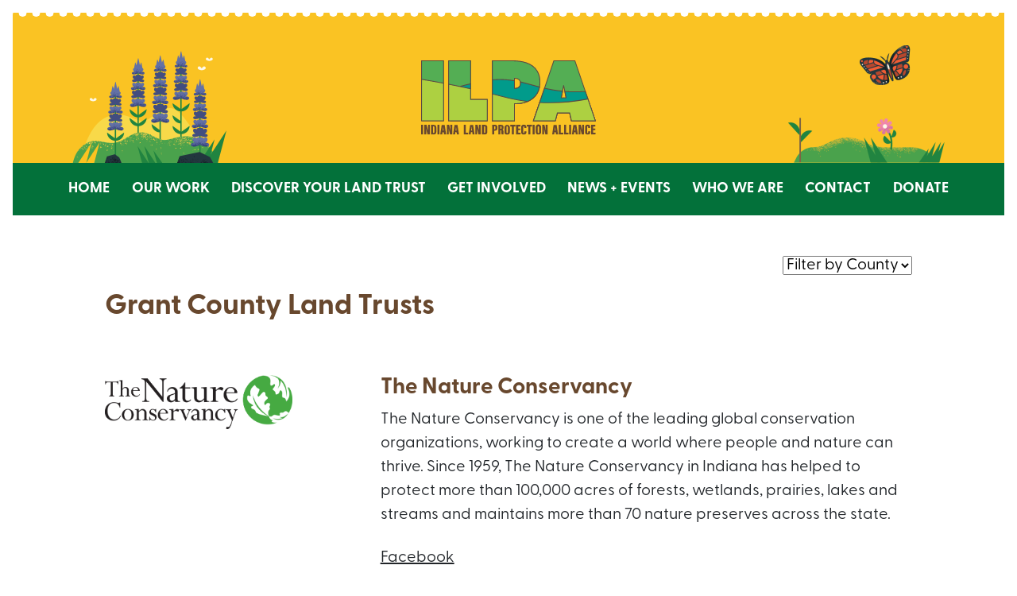

--- FILE ---
content_type: text/css
request_url: http://www.protectindianaland.org/wp-content/themes/ilpa-bootstrap-child-theme/style.css?ver=3.3.1.1670186753
body_size: 3010
content:
/*!
Theme Name: ILPA Bootstrap Child Theme
Template: development-bootstrap-theme-5-2-2
Author: Ian J. Whitmore
Description: Custom bootstrap theme
Tags: custom-background,custom-colors,featured-images,flexible-header,microformats,post-formats,rtl-language-support,theme-options,translation-ready,accessibility-ready
Version: 3.3.1.1670186753
Updated: 01.02.2023
*/.bg-gold{background-color:#fac323}.bg-darkgreen{background-color:#03713a}.bg-lightgreen{background-color:#cde7d0}*{-webkit-font-smoothing:antialiased;-moz-osx-font-smoothing:grayscale}body{background:#fff !important;font-family:greycliff-cf,sans-serif !important;font-weight:400;font-size:1.25rem !important;line-height:1.5 !important}body a{color:inherit;text-decoration:none;text-decoration-thickness:1px;text-underline-offset:2px;-webkit-transition:all .2s;-moz-transition:all .2s;transition:all .2s}body a:hover,body a:active,body a:visited{color:inherit}body p{margin-bottom:1.5rem !important}body .wide-column-block p>a,body .wide-column-block a,body .landtrust-block p>a,body .landtrust-block a,body article p>a,body article a{text-decoration:underline}body .wide-column-block p>a:hover,body .wide-column-block a:hover,body .landtrust-block p>a:hover,body .landtrust-block a:hover,body article p>a:hover,body article a:hover{color:#03713a;text-decoration-color:#03713a}@media screen and (max-width: 718px){body{font-size:1.1rem !important;line-height:1.4 !important}}@media screen and (max-width: 576px){body{font-size:1rem !important}}img{max-width:100%;height:auto}@media screen and (max-width: 576px){img.alignright{display:block !important;float:none;margin:0;margin-bottom:2rem}}h1,h2,h3,h4,h5,h6{font-weight:700 !important;color:#68482e;margin-bottom:.5rem !important}h1+p,h1+ul,h1 blockquote,h2+p,h2+ul,h2 blockquote,h3+p,h3+ul,h3 blockquote,h4+p,h4+ul,h4 blockquote,h5+p,h5+ul,h5 blockquote,h6+p,h6+ul,h6 blockquote{margin-top:1.5rem !important}h1{font-size:2.25rem !important}h2{font-size:1.75rem !important}h3{font-size:1.5rem !important}h4{font-size:1.25rem !important}@media screen and (max-width: 768px){h1{font-size:1.8rem !important}h2{font-size:1.3rem !important}h3{font-size:1.05rem !important}}hr{color:#68482e !important;background-color:#68482e !important;height:2px;opacity:1 !important}blockquote{font-weight:700;padding-left:2rem;padding-right:2rem}button{border:none;outline:none;background:none;background-color:#03713a;color:#fff;font-weight:700}button a{text-transform:uppercase;text-decoration:none !important;color:#fff;display:block;padding:.75rem 1.25rem}button a:hover{color:#fac323 !important}#main ul li{list-style:none}#main ul li:before{content:"•";font-size:1rem;vertical-align:baseline;display:inline-block;margin-right:.75rem}.caption,.wp-caption-text{margin-top:.35rem;font-size:1rem}img.alignright{margin-top:1rem}.edge{background-image:url("img/ilpa-edge-01-01.svg");background-size:17px auto}.edge-top{background-position:top center;background-repeat:repeat-x}.edge-bottom{background-image:url("img/ilpa-bottom-edge.svg");background-position:bottom center;background-repeat:repeat-x}@media screen and (max-width: 576px){.edge{background-size:10px auto}}footer>.container-fluid>.row>.container-fluid>.row{border-top:20px solid #03713a}#navbar{color:#fff !important;text-align:center}#navbar ul{justify-content:center;width:100%}#navbar li,#navbar a{list-style:none !important;text-transform:uppercase;color:#fff !important;font-weight:700;font-size:1.125rem;line-height:1}#navbar li:before,#navbar a:before{display:none}@media screen and (max-width: 1200px){#navbar li,#navbar a{font-size:1rem}}@media screen and (max-width: 992px){#navbar li,#navbar a{font-size:.9rem}}#navbar li{list-style:none !important;margin:0 .35rem}#navbar li a:hover{color:#fac323 !important}#navbar .current-menu-parent>a,#navbar .current-menu-parent a.active,#navbar .current-menu-item>a,#navbar .current-menu-item a.active{background-color:rgba(0,0,0,0) !important;color:#fac323 !important}#navbar li.hide{display:none !important}.navbar-toggler{border:none !important;border:2px solid #fac323 !important;width:40px !important;max-width:50px !important;right:-10px;position:absolute;top:-21px;background-color:#03713a !important;border-radius:50% !important;height:40px;z-index:500;padding:0 !important}.navbar-toggler:focus{box-shadow:none !important}.navbar-toggler .navbar-toggler-icon{background-image:url("img/menu.svg")}.navbar-toggler .navbar-toggler-icon:focus-visible{outline:none !important}.dropdown:hover .dropdown-menu,.dropdown-menu.show{display:block;margin-top:-1px}@media screen and (max-width: 992px){.dropdown:hover .dropdown-menu,.dropdown-menu.show{text-align:center}.dropdown:hover .dropdown-menu li:first-of-type,.dropdown-menu.show li:first-of-type{border-top:1px solid #cde7d0 !important}.dropdown:hover .dropdown-menu li,.dropdown-menu.show li{border-bottom:1px solid #cde7d0}.dropdown:hover .dropdown-menu li a,.dropdown-menu.show li a{display:inline-block !important;color:#fac323 !important}}.dropdown:hover>.dropdown-menu,.dropend:hover>.dropdown-menu{display:block;margin-top:.125em;margin-left:.125em}a[data-bs-toggle=dropdown]:after{display:none}.dropdown-menu{margin-left:.125em;width:auto !important;border:none !important;border-radius:0 !important;background-color:#03713a !important;padding-left:0 !important;margin-top:-1px !important;z-index:200}.dropdown-menu li{padding:.5rem 1rem}.dropdown-menu li a{padding:0}.dropdown-menu li a:hover{background-color:rgba(0,0,0,0)}#main{margin-top:0 !important}.container{max-width:1320px !important}.content-block{padding-top:3rem;padding-bottom:3rem}.content-block p,.content-block ul{margin-bottom:1.5rem !important}@media screen and (max-width: 768px){.content-block{padding-top:2rem;padding-bottom:2rem}}@media screen and (max-width: 576px){.content-block{padding-top:1rem;padding-bottom:1rem}}.content-block.image-media-block{padding-top:5rem;padding-bottom:5rem}@media screen and (max-width: 768px){.content-block.image-media-block{padding-top:3.5rem;padding-bottom:3.5rem}}@media screen and (max-width: 576px){.content-block.image-media-block{padding-top:2.25rem;padding-bottom:2.25rem}}.content-block.wide-slideshow-block,.content-block.wide-media-block{padding-top:0;padding-bottom:0}.content-block.single-cta-block{color:#03713a !important}.content-block.single-cta-block h2,.content-block.single-cta-block h3{color:#03713a !important}.content-block.bg-darkgreen{color:#fff}.content-block.bg-darkgreen h2,.content-block.bg-darkgreen h3,.content-block.bg-darkgreen h4,.content-block.bg-darkgreen h5{color:#fac323}.content-block.bg-darkgreen button{background-color:#fff;color:#03713a}.content-block.bg-darkgreen button a{color:#03713a}.content-block.bg-lightgreen button{background-color:#fff;color:#03713a}.content-block.bg-lightgreen button a{color:#03713a}.content-block.bg-gold button{background-color:#03713a;color:#fff}.content-block.bg-gold button a{color:#fff}.image-caption{position:absolute;z-index:2000;left:0;right:0;bottom:0;color:#fff;padding:.75rem 1rem;font-weight:700;background-color:rgba(0,0,0,.1);font-size:1rem}.image-caption p{margin-bottom:0 !important}.image-column{padding-left:2rem !important;padding-right:2rem !important}.reverse-columns .image-column{order:2}.reverse-columns .text-column{margin-left:0;order:1}@media screen and (max-width: 576px){.reverse-columns .image-column{margin-left:auto;order:1}.reverse-columns .text-column{order:2}}.gswpts_tables_container{margin:0 !important;padding:0 !important}.gswpts_tables_container td{white-space:normal !important;vertical-align:middle !important}.gswpts_tables_container .gswpts_tables_container table .expanded_style{white-space:wrap !important;word-wrap:normal !important;vertical-align:middle !important}.gswpts_tables_content a{color:#03713a !important}.gswpts_tables_content .pagination.menu>*{color:#03713a !important}@media screen and (max-width: 768px){.gswpts_tables_container.collapse_style tbody tr td:first-of-type{background-color:#cde7d0 !important}.dataTables_scrollHeadInner{display:none !important}}.gswpts_tables_container div.dataTables_wrapper div.dataTables_info{white-space:normal !important}.slideshow-container{position:relative}.swiper-slide img{width:100%}.swiper-info{position:absolute;bottom:0;right:0;left:0;z-index:3000;text-align:right;color:#fff;padding:.75rem 1rem;font-weight:700;background-color:rgba(0,0,0,.2);font-size:1rem}.swiper-info .swiper-slide{opacity:0 !important;text-align:right}.swiper-info .swiper-slide p{margin-left:50%;margin-top:0 !important;margin-bottom:0 !important}.swiper-info .swiper-slide-active{opacity:100 !important}@media screen and (max-width: 576px){.swiper-info{color:#333;background-color:rgba(0,0,0,0);right:0;padding-right:0;display:none}.swiper-info .caption{font-size:.8rem;width:50%}}.swiper-pagination-fraction{width:100vw;position:absolute;bottom:0;right:0;left:1rem;z-index:3001;text-align:left;color:#fff;font-weight:600;padding:.75rem 0;font-size:1rem}.swiper-pagination-fraction .swiper-pagination-current,.swiper-pagination-fraction .swiper-pagination-total{min-width:1.25rem;display:inline-block}.swiper-pagination-fraction .swiper-pagination-total{margin-left:.125rem}@media screen and (max-width: 576px){.swiper-pagination-fraction{position:relative;font-size:.8rem;background-color:rgba(0,0,0,0);color:#333;padding-left:0;left:0}}@media screen and (max-width: 576px){.swiper-slide img{height:150px !important;width:fit-content !important;max-width:fit-content}}.date-stack{font-weight:700;color:#03713a;font-size:1.5rem;float:left;margin-right:1rem;text-align:center}.date-stack>.day,.date-stack>.month{padding:0 .25rem;text-align:center}.date-stack>.day{text-align:center;border-bottom:2px solid #03713a}.card{border:none !important}.card h4{font-size:1.25rem !important}.card h4 a{color:#333 !important}.card .read-more{font-size:1rem;font-weight:700;text-decoration:underline;margin-top:.5rem;text-align:right}.post-btn{color:#03713a}.post-btn:hover{color:#fac323}.post-thumbnail{border:4px solid #03713a}.navigation.pagination{display:block;width:100%;font-weight:700;border-top:1px solid #333;margin-top:4rem;margin-bottom:4rem}.page-numbers{display:inline-block;padding:1rem}.page-numbers.current{color:#03713a}footer{font-size:.875rem}@media screen and (max-width: 576px){footer .footer-logo{max-width:150px}}.bird-bg{background-image:url("img/illus/footer-bird.png");background-position:bottom left;background-repeat:no-repeat;background-size:223px auto;min-height:320px;margin-bottom:20px;margin-bottom:-10px;padding-bottom:3rem}@media screen and (max-width: 768px){.bird-bg{background-size:144px auto;min-height:480px;margin-bottom:-20px}}@media screen and (max-width: 576px){.bird-bg{padding-bottom:12rem !important}}.footer-nav{padding-top:1.5rem}.footer-nav ul{margin:0 !important;padding:1rem 0 !important}.footer-nav li{list-style:none !important;display:inline-block !important}.footer-nav li:before{display:none !important}.footer-nav li a{display:inline-block;padding-right:1rem;color:#03713a !important;text-transform:uppercase}.footer-nav li a:hover{color:#333 !important}@media screen and (max-width: 576px){.footer-nav li{display:block !important}}.address span{display:inline-block}@media screen and (max-width: 576px){.address span{display:block}}.address .bullet{padding:0 .25rem}@media screen and (max-width: 768px){.address .bullet{display:none}}@media screen and (max-width: 768px){.footer-spacer{display:none}}.alert-warning{background-color:#cde7d0 !important;color:#03713a !important;border:none !important;border-radius:0 !important;justify-content:center !important}.default form{display:flex;flex-direction:column;text-align:center;justify-content:center;align-items:center}.default form .input-group{margin:2rem 0}input[type=password],input[type=text]{border-radius:0}input.btn{background-color:#03713a;color:#fff;border:1px solid #03713a;border-radius:0;text-transform:uppercase;font-weight:700}input.btn:hover{background-color:#fac323;border:1px solid #fac323;color:#03713a}


--- FILE ---
content_type: image/svg+xml
request_url: http://www.protectindianaland.org/wp-content/themes/ilpa-bootstrap-child-theme/img/ilpa-bottom-edge.svg
body_size: 463
content:
<?xml version="1.0" encoding="utf-8"?>
<!-- Generator: Adobe Illustrator 27.0.1, SVG Export Plug-In . SVG Version: 6.00 Build 0)  -->
<svg version="1.1" id="Layer_1" xmlns="http://www.w3.org/2000/svg" xmlns:xlink="http://www.w3.org/1999/xlink" x="0px" y="0px"
	 viewBox="0 0 19 6" style="enable-background:new 0 0 19 6;" xml:space="preserve">
<style type="text/css">
	.st0{fill:#FFFFFF;}
</style>
<path class="st0" d="M15,6H4c0-2,1.5-6,5.5-6S15,4,15,6z"/>
</svg>


--- FILE ---
content_type: image/svg+xml
request_url: http://www.protectindianaland.org/wp-content/themes/ilpa-bootstrap-child-theme/img/ilpa-edge-01-01.svg
body_size: 463
content:
<?xml version="1.0" encoding="utf-8"?>
<!-- Generator: Adobe Illustrator 27.0.1, SVG Export Plug-In . SVG Version: 6.00 Build 0)  -->
<svg version="1.1" id="Layer_1" xmlns="http://www.w3.org/2000/svg" xmlns:xlink="http://www.w3.org/1999/xlink" x="0px" y="0px"
	 viewBox="0 0 19 6" style="enable-background:new 0 0 19 6;" xml:space="preserve">
<style type="text/css">
	.st0{fill:#FFFFFF;}
</style>
<path class="st0" d="M15,0H4c0,2,1.5,6,5.5,6S15,2,15,0z"/>
</svg>


--- FILE ---
content_type: image/svg+xml
request_url: http://www.protectindianaland.org/wp-content/themes/ilpa-bootstrap-child-theme/img/ilpa-header-logo.svg
body_size: 17364
content:
<svg width="220" height="94" viewBox="0 0 220 94" fill="none" xmlns="http://www.w3.org/2000/svg">
<g clip-path="url(#clip0_14_167)">
<path d="M28.2939 0.533325H0.555176V75.9575H28.2939V0.533325Z" fill="#54AE54"/>
<path d="M28.8047 76.4909H0.555176V75.4242H27.7387V1.06669H0.555176V0H28.8047V76.4909Z" fill="#5B4B43"/>
<path d="M83.194 75.9575H34.6012V0.533325H62.3399V49.179H83.194V75.9575Z" fill="#54AE54"/>
<path d="M83.7048 76.4909H34.0682V0H62.9396V48.6457H83.7715L83.7048 76.4909ZM35.1343 75.4242H82.661V49.7124H61.807V1.06669H35.1565L35.1343 75.4242Z" fill="#5B4B43"/>
<path d="M149.376 23.5117C149.051 20.0122 147.975 16.624 146.222 13.5781C140.248 3.37784 127.212 0.533325 115.241 0.533325H89.7456V75.9575H117.462V54.4903H118.395C123.788 54.5774 129.145 53.6033 134.163 51.6235C138.955 49.7609 143.026 46.4123 145.778 42.0677C147.372 39.4456 148.471 36.5532 149.021 33.5342C149.406 31.4828 149.592 29.399 149.576 27.3118C149.579 26.0424 149.513 24.7738 149.376 23.5117ZM125.191 28.8896C125.191 32.423 122.97 35.2453 118.217 35.2453H117.462V22.6228H118.217C119.302 22.54 120.39 22.7188 121.391 23.1442C122.392 23.5696 123.276 24.2291 123.969 25.0673C124.451 25.7315 124.792 26.488 124.969 27.2896C125.107 27.8119 125.182 28.3492 125.191 28.8896Z" fill="#54AE54"/>
<path d="M117.995 76.4909H89.1238V0H115.241C126.013 0 140.226 2.22228 146.689 13.3337C148.47 16.4439 149.568 19.8987 149.909 23.4673C150.044 24.7518 150.111 26.0425 150.109 27.334C150.121 29.4505 149.936 31.5635 149.554 33.6453C148.987 36.7359 147.857 39.6961 146.223 42.3789C143.41 46.8132 139.255 50.2315 134.363 52.1347C129.286 54.1568 123.858 55.1464 118.395 55.0459H117.995V76.4909ZM90.2564 75.4242H116.907V53.957H118.351C123.669 54.0605 128.954 53.101 133.897 51.1347C138.58 49.3076 142.561 46.0392 145.268 41.8011C146.856 39.2006 147.955 36.3309 148.51 33.3342C148.873 31.3176 149.052 29.272 149.043 27.2229C149.027 25.9972 148.945 24.7732 148.799 23.5562C148.47 20.1396 147.426 16.8307 145.734 13.8448C139.515 3.28897 125.746 1.06669 115.197 1.06669H90.2564V75.4242ZM118.217 35.8454H116.951V22.0895H118.217C119.379 22.0114 120.542 22.2104 121.612 22.6702C122.681 23.13 123.626 23.8373 124.369 24.734C124.874 25.3959 125.244 26.1511 125.457 26.9563C125.621 27.5877 125.703 28.2374 125.702 28.8896C125.724 33.3342 122.837 35.8454 118.217 35.8454ZM117.995 34.8009H118.217C122.259 34.8009 124.658 32.5786 124.658 28.9785C124.662 28.4168 124.594 27.8567 124.458 27.3118C124.292 26.611 123.982 25.9525 123.547 25.3784C122.896 24.6144 122.074 24.0149 121.148 23.6287C120.222 23.2425 119.218 23.0806 118.217 23.1562H117.995V34.8009Z" fill="#5B4B43"/>
<path d="M210.983 51.8013L209.895 48.579L208.274 43.8011L206.653 39.0899L200.234 20.1338L199.39 17.6227L193.572 0.533325H167.054L163.745 10.2669L161.813 15.9115L158.793 24.8006L155.284 35.0898L152.885 42.2233L149.198 52.9791L144.557 66.6684L141.359 76.0686H168.92L170.341 70.6018L171.518 66.1573H187.064L189.285 76.0464H219.267L210.983 51.8013ZM179.291 31.8008H179.469L180.89 39.0899L182.001 44.7567L182.467 47.1123H176.36L176.959 44.0233L177.981 38.8232L179.291 31.8008Z" fill="#54AE54"/>
<path d="M220 76.4909H188.774L186.554 66.6684H171.918L169.32 76.5576H140.626L166.677 0H193.949L220 76.4909ZM189.707 75.4242H218.579L193.216 1.06669H167.432L142.136 75.4242H168.498L171.118 65.535H187.398L189.707 75.4242ZM183.045 47.6235H175.716L178.892 31.2453H179.891L183.045 47.6235ZM177.004 46.6679H181.868L179.425 34.1787L177.004 46.6679Z" fill="#5B4B43"/>
<path d="M62.34 49.179H83.194V75.9575H37.4662C38.1547 61.246 39.6871 49.7568 40.2645 34.8676L48.5706 32.7786C53.6342 31.5341 58.187 30.4008 62.34 29.423V49.179Z" fill="#019B8B"/>
<path d="M83.7049 76.4909H36.911V75.9353C37.2441 68.7796 37.7772 62.2683 38.288 55.9348C38.821 49.2679 39.3762 42.4233 39.7093 34.7787V34.4453H40.0869L48.3929 32.3564C52.7459 31.1119 57.7428 29.9785 62.1846 28.8896L62.8286 28.7341V48.7346H83.6604L83.7049 76.4909ZM38.0214 75.4242H82.6611V49.7124H61.807V30.1119C57.4985 31.1119 52.7903 32.3342 48.7039 33.2897L40.7753 35.2898C40.4422 42.8011 39.887 49.5568 39.354 56.0903C38.8654 62.2238 38.3546 68.5129 38.0214 75.4242Z" fill="#5B4B43"/>
<path d="M149.021 33.5342C148.471 36.5532 147.372 39.4456 145.778 42.0678C143.026 46.4123 138.955 49.761 134.163 51.6236C129.145 53.6034 123.788 54.5774 118.395 54.4903H117.462V75.9576H89.7456V24.4451C96.1362 23.8684 102.566 23.8684 108.956 24.4451C111.866 24.6896 114.686 25.0896 117.462 25.5563V35.3343H118.217C122.97 35.3343 125.191 32.512 125.191 28.9786C125.199 28.3712 125.124 27.7656 124.969 27.1785C132.831 28.8897 140.581 31.3564 149.021 33.5342Z" fill="#019B8B"/>
<path d="M117.995 76.4909H89.1238V23.9562H89.5902C96.0173 23.3686 102.485 23.3686 108.912 23.9562C111.71 24.2006 114.508 24.5784 117.484 25.0896H117.906V34.6898H118.128C122.17 34.6898 124.569 32.4675 124.569 28.8674C124.573 28.3057 124.506 27.7456 124.369 27.2007L124.147 26.3563L125.013 26.534C129.81 27.6452 134.474 28.9341 139.449 30.3119C142.558 31.1564 145.778 32.0453 149.065 32.8898L149.554 33.0231V33.512C148.987 36.6025 147.857 39.5627 146.222 42.2456C143.41 46.6798 139.255 50.0982 134.363 52.0014C129.286 54.0234 123.858 55.0131 118.395 54.9126H117.995V76.4909ZM90.2564 75.4242H116.907V53.957H118.351C123.669 54.0605 128.954 53.101 133.897 51.1347C138.58 49.3076 142.561 46.0393 145.268 41.8011C146.736 39.3679 147.773 36.6989 148.332 33.912L139.249 31.4453C134.585 30.1564 130.143 28.9341 125.657 27.8674C125.68 28.2374 125.68 28.6085 125.657 28.9785C125.657 33.2231 122.77 35.8454 118.151 35.8454H116.885V26.1118C114.109 25.6229 111.466 25.2896 108.845 25.0673C102.643 24.4697 96.3999 24.4251 90.1898 24.934L90.2564 75.4242Z" fill="#5B4B43"/>
<path d="M219.267 75.9576H189.285L187.064 66.0684H171.518L170.341 70.513L168.92 75.9798H141.359L144.557 66.6684L149.198 53.0236L152.885 42.2233L155.284 35.1343C162.758 36.8852 170.34 38.1324 177.981 38.8677L176.959 44.0678L176.36 47.1568H182.512L182.112 44.7345L181.001 39.0677C184.044 39.2899 187.198 39.4455 190.485 39.4899C196.392 39.6011 201.855 39.4899 206.764 39.0899L208.385 43.8012L210.006 48.5791L210.983 51.8014L219.267 75.9576Z" fill="#019B8B"/>
<path d="M220 76.4909H188.774L186.554 66.6684H171.918L169.32 76.5575H140.626L154.95 34.4453H155.417C162.859 36.2117 170.412 37.4665 178.025 38.201H178.603L177.004 46.6679H181.868L180.291 38.5788H180.979C184.088 38.8232 187.286 38.9565 190.44 39.0232C195.837 39.0232 201.3 39.0232 206.675 38.601H207.074L220 76.4909ZM189.707 75.4242H218.579L206.408 39.6454C201.145 40.001 195.792 40.1121 190.485 40.0232C187.531 40.0232 184.577 39.8455 181.601 39.6454L183.178 47.6234H175.716L177.337 39.2899C170.035 38.5548 162.787 37.3523 155.639 35.6898L142.136 75.4242H168.498L171.118 65.535H187.398L189.707 75.4242Z" fill="#5B4B43"/>
<path d="M26.4062 28.3563L28.2939 28.7118V75.9575H0.555176V23.8006C7.2178 24.8895 16.0569 26.4229 26.4062 28.3563Z" fill="#ADD041"/>
<path d="M28.8714 76.4908H0V23.1561L0.599637 23.2672C9.15001 24.6673 17.8558 26.2229 26.4728 27.8451L27.1613 27.9785L28.3384 28.2007H28.7826L28.8714 76.4908ZM1.08823 75.4242H27.7387V29.1563L26.9836 29.0229L26.3174 28.8896C17.9003 27.2896 9.43872 25.8006 1.08823 24.4451V75.4242Z" fill="#5B4B43"/>
<path d="M83.194 75.9576H34.6012V29.9341C39.5093 30.9119 44.151 31.8453 48.5705 32.7787C53.4342 33.8009 58.0092 34.8009 62.3399 35.7787V49.1124H83.194V75.9576Z" fill="#ADD041"/>
<path d="M83.7048 76.4909H34.0682V29.2897L34.7123 29.423C39.4428 30.3564 44.151 31.3119 48.6816 32.2675C53.2122 33.2231 57.5651 34.1787 62.451 35.2454L62.873 35.3565V48.6902H83.7048V76.4909ZM35.1343 75.4242H82.661V49.7124H61.807V36.201C57.1431 35.1565 52.7902 34.2009 48.4817 33.312C44.1732 32.4231 39.5982 31.4897 35.1565 30.6008L35.1343 75.4242Z" fill="#5B4B43"/>
<path d="M114.331 48.2902C120.26 49.5791 126.879 50.7569 134.163 51.6236C129.145 53.6034 123.788 54.5774 118.395 54.4903H117.462V75.9575H89.7456V42.2233C99.9394 44.8012 107.824 46.8679 114.331 48.2902Z" fill="#ADD041"/>
<path d="M117.995 76.4909H89.1238V41.6011L89.7678 41.7789C91.9887 42.3344 94.2096 42.8678 96.2528 43.4011C103.271 45.1567 109.312 46.6679 114.353 47.8457C120.838 49.2679 127.501 50.4013 134.141 51.2013L136.14 51.4236L134.274 52.2014C129.198 54.2234 123.769 55.2131 118.306 55.1125H117.906L117.995 76.4909ZM90.2564 75.4242H116.907V53.957H118.351C122.964 54.0218 127.556 53.3235 131.942 51.8902C125.968 51.1124 119.994 50.068 114.175 48.8013C109.134 47.6901 103.071 46.179 96.0529 44.3567L90.212 42.89L90.2564 75.4242Z" fill="#5B4B43"/>
<path d="M219.267 75.9575H189.285L187.064 66.0684H171.518L170.341 70.5129L168.92 75.9798H141.359L144.557 66.6684L149.198 53.0236C169.545 53.9694 189.933 52.5149 209.939 48.6902L210.983 51.8013L219.267 75.9575Z" fill="#ADD041"/>
<path d="M220 76.4909H188.774L186.554 66.6684H171.918L169.32 76.5576H140.626L148.799 52.3792H149.198C169.501 53.2933 189.84 51.839 209.806 48.0457H210.25L220 76.4909ZM189.707 75.4242H218.579L209.695 49.1791C189.939 52.9115 169.818 54.3507 149.731 53.4681L142.136 75.4242H168.498L171.118 65.5351H187.398L189.707 75.4242Z" fill="#5B4B43"/>
<path d="M2.50959 81.091V93.3358H0V81.091H2.50959Z" fill="#68482E"/>
<path d="M4.10864 93.3358V81.091H6.88474C7.3067 82.5577 8.61702 88.069 8.72807 88.6023H8.88353C8.72807 86.98 8.63923 84.78 8.63923 83.0911V81.091H10.9045V93.3358H8.08401L6.2851 85.4911C6.39614 86.9134 6.46277 89.3357 6.46277 91.2468V93.3358H4.10864Z" fill="#68482E"/>
<path d="M12.4813 81.091H15.5461C18.2556 81.091 19.1884 82.2244 19.1884 84.7355V89.3134C19.1884 91.4024 18.6998 93.2469 15.7238 93.2469H12.4813V81.091ZM14.9909 91.3579H15.5461C16.5233 91.3579 16.701 90.7579 16.701 89.8023V84.4466C16.701 83.5577 16.4789 83.0688 15.5239 83.0688H14.9909V91.3579Z" fill="#68482E"/>
<path d="M23.0971 81.091V93.3358H20.5875V81.091H23.0971Z" fill="#68482E"/>
<path d="M26.9393 90.3357L26.6505 93.3358H24.0521L25.9177 81.1799H29.6709L31.5587 93.3358H28.8714L28.5161 90.4246L26.9393 90.3357ZM28.3606 88.2912C28.183 86.7356 27.9164 84.3578 27.8054 83.2022C27.8054 84.0466 27.4501 86.78 27.2724 88.2912H28.3606Z" fill="#68482E"/>
<path d="M32.4692 93.3358V81.091H35.2675C35.6673 82.5577 36.9776 88.069 37.0887 88.6023C36.9554 86.98 36.8666 84.78 36.8666 83.0911V81.091H39.1985V93.3358H36.4446C36.1781 92.158 34.7345 85.8911 34.6679 85.4911C34.6679 86.9134 34.8234 89.3357 34.8234 91.2468V93.3358H32.4692Z" fill="#68482E"/>
<path d="M43.1072 90.3357L42.7741 93.3358H40.2201L42.0634 81.1799H45.8167L47.7267 93.3358H45.106L44.7507 90.4246L43.1072 90.3357ZM44.5286 88.2912C44.3287 86.7356 44.0844 84.3578 43.9512 83.2022C43.9512 84.0466 43.5958 86.78 43.4182 88.2912H44.5286Z" fill="#68482E"/>
<path d="M53.6342 81.091H56.1437V91.1135H59.3196L59.0975 93.1802H53.6342V81.091Z" fill="#68482E"/>
<path d="M62.7398 90.3357L62.4067 93.3358H59.8304L61.696 81.1799H65.4493L67.3592 93.3358H64.7386L64.4054 90.3357H62.7398ZM64.1612 88.2912C63.9613 86.7356 63.6948 84.3578 63.5837 83.2022H63.4727C63.4727 84.0466 63.1173 86.78 62.9619 88.2912H64.1612Z" fill="#68482E"/>
<path d="M68.2476 93.3358V81.091H71.0681C71.49 82.5577 72.8004 88.069 72.8892 88.6023C72.7559 86.98 72.6671 84.78 72.6671 83.0911V81.091H74.888V93.3358H72.2229L70.4462 85.4911C70.4462 86.9134 70.6239 89.3357 70.6239 91.2468V93.3358H68.2476Z" fill="#68482E"/>
<path d="M76.6202 81.091H79.7295C82.4167 81.091 83.3495 82.2244 83.3495 84.7355V89.3134C83.3495 91.4024 82.8831 93.2469 79.9071 93.2469H76.6202V81.091ZM79.152 91.3579H79.6406C80.64 91.3579 80.7955 90.7579 80.7955 89.8023V84.4466C80.7955 83.5577 80.5734 83.0688 79.6184 83.0688H79.152V91.3579Z" fill="#68482E"/>
<path d="M89.4791 81.091H92.8549C93.2949 81.0248 93.7444 81.0621 94.1675 81.1999C94.5907 81.3377 94.976 81.5722 95.2928 81.885C95.6096 82.1977 95.8493 82.5799 95.9928 83.0014C96.1363 83.4229 96.1797 83.8721 96.1195 84.3133V85.0467C96.1195 87.269 95.2534 88.469 92.766 88.469H92.0109V93.3358H89.4791V81.091ZM92.0109 86.6689H92.4329C93.3879 86.6689 93.5877 86.18 93.5877 85.1578V84.2244C93.5877 83.4244 93.3879 82.9355 92.5439 82.9355H92.0109V86.6689Z" fill="#68482E"/>
<path d="M99.7396 87.9578V93.3358H97.2078V81.091H100.495C102.716 81.091 103.782 81.9799 103.782 84.1133V84.4466C103.782 86.18 103.026 86.6689 102.471 86.9356C103.271 87.3134 103.671 87.869 103.671 89.5579C103.608 90.7571 103.608 91.9588 103.671 93.158H101.228C101.062 91.9357 101.01 90.7008 101.072 89.469C101.072 88.0912 100.894 87.869 99.9394 87.869L99.7396 87.9578ZM99.7396 86.1134H100.05C100.894 86.1134 101.25 85.8689 101.25 84.7355V84.1577C101.25 83.3355 101.072 82.9355 100.139 82.9355H99.7396V86.1134Z" fill="#68482E"/>
<path d="M111.732 84.4466V90.0912C111.732 92.4913 110.489 93.5358 108.201 93.5358C105.914 93.5358 104.914 92.4691 104.914 90.1134V84.2689C104.983 83.4117 105.373 82.612 106.004 82.0289C106.636 81.4458 107.464 81.1221 108.323 81.1221C109.183 81.1221 110.011 81.4458 110.642 82.0289C111.274 82.612 111.663 83.4117 111.732 84.2689V84.4466ZM107.468 84.18V90.4023C107.468 91.1357 107.735 91.5357 108.312 91.5357C108.89 91.5357 109.156 91.1801 109.156 90.3801V84.1577C109.156 83.4022 108.934 83.0244 108.29 83.0244C107.646 83.0244 107.468 83.2688 107.468 84.0689V84.18Z" fill="#68482E"/>
<path d="M114.197 83.1577H112.287V81.091H118.639V83.1577H116.707V93.3358H114.197V83.1577Z" fill="#68482E"/>
<path d="M124.747 87.869H122.148V91.1135H125.324L125.013 93.1802H119.505V81.091H124.88V83.1577H122.148V85.8245H124.858L124.747 87.869Z" fill="#68482E"/>
<path d="M132.498 89.269V89.9357C132.498 91.4691 132.187 93.4247 129.188 93.4247C126.968 93.4247 125.99 92.3135 125.99 90.0912V84.1355C125.936 83.6965 125.983 83.251 126.127 82.8328C126.271 82.4146 126.508 82.0347 126.821 81.7219C127.133 81.4092 127.513 81.1718 127.931 81.0278C128.349 80.8838 128.794 80.8371 129.233 80.891C132.009 80.891 132.453 82.6022 132.453 84.18V84.9355H129.921V83.9133C129.921 83.2466 129.766 82.891 129.233 82.891C128.7 82.891 128.544 83.2244 128.544 83.9133V90.3357C128.544 90.9802 128.678 91.4246 129.233 91.4246C129.788 91.4246 129.944 91.0468 129.944 90.269V89.269H132.498Z" fill="#68482E"/>
<path d="M135.029 83.1577H133.119V81.091H139.471V83.1577H137.539V93.3358H135.029V83.1577Z" fill="#68482E"/>
<path d="M142.891 81.091V93.3358H140.359V81.091H142.891Z" fill="#68482E"/>
<path d="M151.02 84.4467V90.0912C151.054 90.5456 150.986 91.002 150.821 91.4266C150.656 91.8513 150.397 92.2334 150.065 92.5448C149.732 92.8562 149.334 93.0889 148.9 93.2258C148.465 93.3627 148.006 93.4003 147.555 93.3358C145.334 93.3358 144.268 92.2691 144.268 89.9135V84.2689C144.228 83.7922 144.288 83.3124 144.445 82.8606C144.603 82.4089 144.854 81.9955 145.182 81.6475C145.51 81.2994 145.907 81.0246 146.349 80.8408C146.79 80.6571 147.265 80.5686 147.743 80.5812C148.221 80.5938 148.691 80.7071 149.122 80.9139C149.553 81.1206 149.936 81.416 150.245 81.7808C150.554 82.1457 150.783 82.5717 150.917 83.031C151.05 83.4904 151.085 83.9728 151.02 84.4467ZM146.778 84.18V90.4024C146.778 91.1357 147.044 91.5357 147.622 91.5357C148.199 91.5357 148.466 91.1802 148.466 90.3801V84.1578C148.466 83.4022 148.244 83.0244 147.599 83.0244C146.955 83.0244 146.822 83.2688 146.822 84.0689L146.778 84.18Z" fill="#68482E"/>
<path d="M152.441 93.3358V81.091H155.217C155.639 82.5577 156.949 88.069 157.06 88.6023C156.905 86.98 156.816 84.78 156.816 83.0911V81.091H159.237V93.3358H156.416L154.617 85.4911C154.617 86.9134 154.795 89.3357 154.795 91.2468V93.3358H152.441Z" fill="#68482E"/>
<path d="M167.832 90.3357L167.521 93.3358H164.944L166.788 81.1799H170.563L172.451 93.3358H169.83L169.475 90.4246L167.832 90.3357ZM169.253 88.2912L168.787 83.2022C168.787 84.0466 168.431 86.78 168.254 88.2912H169.253Z" fill="#68482E"/>
<path d="M173.362 81.091H175.871V91.1135H179.047L178.825 93.1802H173.362V81.091Z" fill="#68482E"/>
<path d="M179.891 81.091H182.401V91.1135H185.576L185.354 93.1802H179.891V81.091Z" fill="#68482E"/>
<path d="M188.775 81.091V93.3358H186.332V81.091H188.775Z" fill="#68482E"/>
<path d="M192.705 90.3357L192.372 93.3358H189.796L191.662 81.1799H195.437L197.325 93.3358H194.704L194.327 90.4246L192.705 90.3357ZM194.127 88.2912C193.927 86.7356 193.683 84.3578 193.549 83.2022C193.549 84.0466 193.194 86.78 193.016 88.2912H194.127Z" fill="#68482E"/>
<path d="M198.213 93.3358V81.091H201.012C201.434 82.5577 202.744 88.069 202.855 88.6023C202.722 86.98 202.633 84.78 202.633 83.0911V81.091H204.987V93.3358H202.211C201.922 92.158 200.501 85.8911 200.412 85.4911C200.412 86.9134 200.59 89.3357 200.59 91.2468V93.3358H198.213Z" fill="#68482E"/>
<path d="M212.893 89.269V89.9357C212.893 91.4691 212.582 93.4247 209.584 93.4247C207.363 93.4247 206.386 92.3135 206.386 90.0912V84.1355C206.332 83.6965 206.379 83.251 206.523 82.8328C206.667 82.4146 206.904 82.0347 207.216 81.7219C207.529 81.4092 207.909 81.1718 208.327 81.0278C208.744 80.8838 209.19 80.8371 209.628 80.891C212.405 80.891 212.849 82.6022 212.849 84.18V84.9355H210.317V83.9133C210.317 83.2466 210.161 82.891 209.628 82.891C209.095 82.891 208.94 83.2244 208.94 83.9133V90.3357C208.94 90.9802 208.94 91.4246 209.628 91.4246C210.317 91.4246 210.339 91.0468 210.339 90.269V89.269H212.893Z" fill="#68482E"/>
<path d="M219.201 87.869H216.491V91.1135H219.667L219.356 93.1802H213.981V81.091H219.356V83.1577H216.491V85.8245H219.201V87.869Z" fill="#68482E"/>
<path d="M1.08812 0H0.0220947V75.802H1.08812V0Z" fill="#5B4B43"/>
</g>
<defs>
<clipPath id="clip0_14_167">
<rect width="220" height="93.4247" fill="white"/>
</clipPath>
</defs>
</svg>
